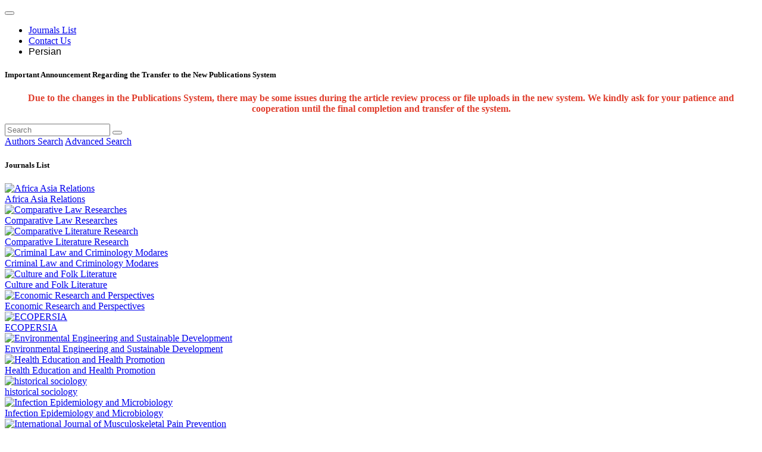

--- FILE ---
content_type: text/html; charset=UTF-8
request_url: https://journals.modares.ac.ir/index.php?sid=44&slc_lang=en
body_size: 4858
content:
<!DOCTYPE html>
<html lang="en" dir="ltr">
	<head>
		<meta charset="utf-8" />
		<meta name="viewport" content="width=device-width, maximum-scale=1, initial-scale=1, user-scalable=0" />
		<link rel="shortcut icon" type="image/ico" href="./favicon.ico" />
	<meta name="description" content="Tarbiat Modares University Journal Management System"/>
	<meta name="title" content="Tarbiat Modares University Journal Management System"/> 
	<title>Tarbiat Modares University Journal Management System</title>
	
		<link href="./inc/css/bootstrap/css/bootstrap.min.css" rel="stylesheet" type="text/css" />
		<link rel="stylesheet" type="text/css" href="inc/css/bootstrap/css/font-awesome.min.css" media="screen" />
	<link rel="stylesheet" href="./inc/css/theme.css" media="screen, print">
		<script type="text/javascript" src="./inc/js/app.js"></script>
	
</head>

<body class="">
    <nav class="navbar navbar-expand-lg navbar-dark p-0">
    	<div class="container-fluid">
            <a class="navbar-brand d-flex align-items-center dv_brand" href="./">
                <img src="./data/logo_en.png"  alt="Tarbiat Modares University Journal Management System" onerror="this.style.display='none'"/>
            </a>
            <button class="navbar-toggler text-dark" type="button" data-bs-toggle="collapse" data-bs-target="#navbarNav">
                <i class="fa-solid fa-bars"></i>
            </button>
            <div class="collapse navbar-collapse" id="navbarNav">
                <ul class="navbar-nav ms-auto">
                	                            <li class="nav-item">
                                <a class="nav-link" href="./?list=0">Journals List</a>
                            </li>
                                                        <li class="nav-item">
                                <a class="nav-link" href="./contact.us">Contact Us</a>
                            </li>
                                            	<li class="nav-item ms-3"><a class="mt-3 btn btn-outline-secondary border-0 btn-sm me-3" style="font-family:arial" onclick="location.assign('https://journals.modares.ac.ir/index.php?sid=44&amp;slc_lang=en&lang=fa')" ><i class="fa-solid fa-globe"></i> Persian</a></li>
                </ul>
                
            </div>
        </div>
    </nav>

<!-- BEGIN: BodyWrapper -->
<div class="container-fluid p-4">
	<div class="row flex-column flex-sm-row">
	             
		<div class="col-md-9 order-md-2">
		<div class="mb-4 shadow-sm p-3"><h5>Important Announcement Regarding the Transfer to the New Publications System</h5><div class="mt-3"><p style="text-align: center;"><strong><span style="font-family: 'times new roman', times, serif; color: #e03e2d;">Due to the changes in the Publications System, there may be some issues during the article review process or file uploads in the new system. We kindly ask for your patience and cooperation until the final completion and transfer of the system.</span></strong></p></div></div>    <section class="hero-section shadow-sm mt-3">
        <div class="container text-center">
            <div class="search-container">
			<form id="search_form" name="search_form"  action="" method="get">
				<input type="hidden" name="_action" value="article" />
				<div class="col-md-12">
                <div class="input-group">
                    <input type="text" class="form-control " name="keywords" placeholder="Search" required="required" minlength="3"/>
                    <button class="btn btn-primary" type="submit">
                        <i class="fa-solid fa-magnifying-glass mx-2"></i>
                    </button>
                </div>
                </div>
            </form>    
            </div>
            
            <div class="mt-4 col-md-10">
                <a href="./?aut" class="btn btn-outline-secondary py-2 px-md-3 border-0">Authors Search</a>
                <a href="./?adv" class="btn btn-outline-secondary py-2 px-md-3 border-0 ms-2">Advanced Search</a>
            </div>
        </div>
    </section>
    
			<div class="col-md-12">
		    <section class="py-2 ps-md-2 pe-md-4">
    	<div class="row mb-1">
            <div class="col-md-6">
        	<div class="d-flex align-items-center mb-4">
        		<div class="me-3"><h5>Journals List</h5></div>
        		<div class="flex-grow-1 border-top border-5 opacity-20"></div>
        	</div>
            </div>
        </div>
        <div class="row g-1">
        
                    <div class="col-6 col-md-3 px-2 mb-3">
                    <div class="journal-card card h-100">
                        <div class="card-img-top d-flex h-100 align-items-center justify-content-center bg-light p-2">
                            <div class="col-12 placeholder-glow" dir="ltr">
                              <span class="placeholder col-8"></span> <span class="placeholder col-4"></span>  <span class="placeholder col-6"></span> <span class="placeholder col-7"></span> <span class="placeholder col-4"></span>
        					</div>
                            <a href="https://aar.modares.ac.ir/" title="Africa Asia Relations"><img class="lazy ju_cover img-fluid border-0 shadow-sm" src="./images/loading/img_loading.gif" data-src="https://aar.modares.ac.ir/data/aar/coversheet/cover_en.jpg" alt="Africa Asia Relations" /></a>
                        </div>
                        <div class="card-body">
                            <div class="card-title text-center"><a class="jtitle" dir="rtl" href="https://aar.modares.ac.ir/">Africa Asia Relations</a></div>
                        </div>
                    </div>
                </div>    
					                <div class="col-6 col-md-3 px-2 mb-3">
                    <div class="journal-card card h-100">
                        <div class="card-img-top d-flex h-100 align-items-center justify-content-center bg-light p-2">
                            <div class="col-12 placeholder-glow" dir="ltr">
                              <span class="placeholder col-8"></span> <span class="placeholder col-4"></span>  <span class="placeholder col-6"></span> <span class="placeholder col-7"></span> <span class="placeholder col-4"></span>
        					</div>
                            <a href="https://clr.modares.ac.ir/" title="Comparative Law Researches"><img class="lazy ju_cover img-fluid border-0 shadow-sm" src="./images/loading/img_loading.gif" data-src="https://clr.modares.ac.ir/data/clr/coversheet/cover_en.jpg" alt="Comparative Law Researches" /></a>
                        </div>
                        <div class="card-body">
                            <div class="card-title text-center"><a class="jtitle" dir="rtl" href="https://clr.modares.ac.ir/">Comparative Law Researches</a></div>
                        </div>
                    </div>
                </div>    
					                <div class="col-6 col-md-3 px-2 mb-3">
                    <div class="journal-card card h-100">
                        <div class="card-img-top d-flex h-100 align-items-center justify-content-center bg-light p-2">
                            <div class="col-12 placeholder-glow" dir="ltr">
                              <span class="placeholder col-8"></span> <span class="placeholder col-4"></span>  <span class="placeholder col-6"></span> <span class="placeholder col-7"></span> <span class="placeholder col-4"></span>
        					</div>
                            <a href="https://clrj.modares.ac.ir/" title="Comparative Literature Research"><img class="lazy ju_cover img-fluid border-0 shadow-sm" src="./images/loading/img_loading.gif" data-src="https://clrj.modares.ac.ir/data/clrj/coversheet/cover_en.jpg" alt="Comparative Literature Research" /></a>
                        </div>
                        <div class="card-body">
                            <div class="card-title text-center"><a class="jtitle" dir="rtl" href="https://clrj.modares.ac.ir/">Comparative Literature Research</a></div>
                        </div>
                    </div>
                </div>    
					                <div class="col-6 col-md-3 px-2 mb-3">
                    <div class="journal-card card h-100">
                        <div class="card-img-top d-flex h-100 align-items-center justify-content-center bg-light p-2">
                            <div class="col-12 placeholder-glow" dir="ltr">
                              <span class="placeholder col-8"></span> <span class="placeholder col-4"></span>  <span class="placeholder col-6"></span> <span class="placeholder col-7"></span> <span class="placeholder col-4"></span>
        					</div>
                            <a href="https://clcm.modares.ac.ir/" title="Criminal Law and Criminology Modares"><img class="lazy ju_cover img-fluid border-0 shadow-sm" src="./images/loading/img_loading.gif" data-src="https://clcm.modares.ac.ir/data/clcm/coversheet/cover_en.jpg" alt="Criminal Law and Criminology Modares" /></a>
                        </div>
                        <div class="card-body">
                            <div class="card-title text-center"><a class="jtitle" dir="rtl" href="https://clcm.modares.ac.ir/">Criminal Law and Criminology Modares</a></div>
                        </div>
                    </div>
                </div>    
					                <div class="col-6 col-md-3 px-2 mb-3">
                    <div class="journal-card card h-100">
                        <div class="card-img-top d-flex h-100 align-items-center justify-content-center bg-light p-2">
                            <div class="col-12 placeholder-glow" dir="ltr">
                              <span class="placeholder col-8"></span> <span class="placeholder col-4"></span>  <span class="placeholder col-6"></span> <span class="placeholder col-7"></span> <span class="placeholder col-4"></span>
        					</div>
                            <a href="https://cfl.modares.ac.ir/" title="Culture and Folk Literature"><img class="lazy ju_cover img-fluid border-0 shadow-sm" src="./images/loading/img_loading.gif" data-src="https://cfl.modares.ac.ir/data/cfl/coversheet/cover_en.jpg" alt="Culture and Folk Literature" /></a>
                        </div>
                        <div class="card-body">
                            <div class="card-title text-center"><a class="jtitle" dir="rtl" href="https://cfl.modares.ac.ir/">Culture and Folk Literature</a></div>
                        </div>
                    </div>
                </div>    
					                <div class="col-6 col-md-3 px-2 mb-3">
                    <div class="journal-card card h-100">
                        <div class="card-img-top d-flex h-100 align-items-center justify-content-center bg-light p-2">
                            <div class="col-12 placeholder-glow" dir="ltr">
                              <span class="placeholder col-8"></span> <span class="placeholder col-4"></span>  <span class="placeholder col-6"></span> <span class="placeholder col-7"></span> <span class="placeholder col-4"></span>
        					</div>
                            <a href="https://ecor.modares.ac.ir/" title="Economic Research and Perspectives"><img class="lazy ju_cover img-fluid border-0 shadow-sm" src="./images/loading/img_loading.gif" data-src="https://ecor.modares.ac.ir/data/ecor/coversheet/cover_en.jpg" alt="Economic Research and Perspectives" /></a>
                        </div>
                        <div class="card-body">
                            <div class="card-title text-center"><a class="jtitle" dir="rtl" href="https://ecor.modares.ac.ir/">Economic Research and Perspectives</a></div>
                        </div>
                    </div>
                </div>    
					                <div class="col-6 col-md-3 px-2 mb-3">
                    <div class="journal-card card h-100">
                        <div class="card-img-top d-flex h-100 align-items-center justify-content-center bg-light p-2">
                            <div class="col-12 placeholder-glow" dir="ltr">
                              <span class="placeholder col-8"></span> <span class="placeholder col-4"></span>  <span class="placeholder col-6"></span> <span class="placeholder col-7"></span> <span class="placeholder col-4"></span>
        					</div>
                            <a href="https://ecopersia.modares.ac.ir/" title="ECOPERSIA"><img class="lazy ju_cover img-fluid border-0 shadow-sm" src="./images/loading/img_loading.gif" data-src="https://ecopersia.modares.ac.ir/data/ecopersia/coversheet/cover_en.jpg" alt="ECOPERSIA" /></a>
                        </div>
                        <div class="card-body">
                            <div class="card-title text-center"><a class="jtitle" dir="ltr" href="https://ecopersia.modares.ac.ir/">ECOPERSIA</a></div>
                        </div>
                    </div>
                </div>    
					                <div class="col-6 col-md-3 px-2 mb-3">
                    <div class="journal-card card h-100">
                        <div class="card-img-top d-flex h-100 align-items-center justify-content-center bg-light p-2">
                            <div class="col-12 placeholder-glow" dir="ltr">
                              <span class="placeholder col-8"></span> <span class="placeholder col-4"></span>  <span class="placeholder col-6"></span> <span class="placeholder col-7"></span> <span class="placeholder col-4"></span>
        					</div>
                            <a href="https://eesd.modares.ac.ir/" title="Environmental Engineering and Sustainable Development"><img class="lazy ju_cover img-fluid border-0 shadow-sm" src="./images/loading/img_loading.gif" data-src="https://eesd.modares.ac.ir/data/eesd/coversheet/cover_en.jpg" alt="Environmental Engineering and Sustainable Development" /></a>
                        </div>
                        <div class="card-body">
                            <div class="card-title text-center"><a class="jtitle" dir="rtl" href="https://eesd.modares.ac.ir/">Environmental Engineering and Sustainable Development</a></div>
                        </div>
                    </div>
                </div>    
					                <div class="col-6 col-md-3 px-2 mb-3">
                    <div class="journal-card card h-100">
                        <div class="card-img-top d-flex h-100 align-items-center justify-content-center bg-light p-2">
                            <div class="col-12 placeholder-glow" dir="ltr">
                              <span class="placeholder col-8"></span> <span class="placeholder col-4"></span>  <span class="placeholder col-6"></span> <span class="placeholder col-7"></span> <span class="placeholder col-4"></span>
        					</div>
                            <a href="https://hehp.modares.ac.ir/" title="Health Education and Health Promotion"><img class="lazy ju_cover img-fluid border-0 shadow-sm" src="./images/loading/img_loading.gif" data-src="https://hehp.modares.ac.ir/data/hehp/coversheet/cover_en.jpg" alt="Health Education and Health Promotion" /></a>
                        </div>
                        <div class="card-body">
                            <div class="card-title text-center"><a class="jtitle" dir="ltr" href="https://hehp.modares.ac.ir/">Health Education and Health Promotion</a></div>
                        </div>
                    </div>
                </div>    
					                <div class="col-6 col-md-3 px-2 mb-3">
                    <div class="journal-card card h-100">
                        <div class="card-img-top d-flex h-100 align-items-center justify-content-center bg-light p-2">
                            <div class="col-12 placeholder-glow" dir="ltr">
                              <span class="placeholder col-8"></span> <span class="placeholder col-4"></span>  <span class="placeholder col-6"></span> <span class="placeholder col-7"></span> <span class="placeholder col-4"></span>
        					</div>
                            <a href="https://jhs.modares.ac.ir/" title="historical sociology"><img class="lazy ju_cover img-fluid border-0 shadow-sm" src="./images/loading/img_loading.gif" data-src="https://jhs.modares.ac.ir/data/jhs/coversheet/cover_en.jpg" alt="historical sociology" /></a>
                        </div>
                        <div class="card-body">
                            <div class="card-title text-center"><a class="jtitle" dir="rtl" href="https://jhs.modares.ac.ir/">historical sociology</a></div>
                        </div>
                    </div>
                </div>    
					                <div class="col-6 col-md-3 px-2 mb-3">
                    <div class="journal-card card h-100">
                        <div class="card-img-top d-flex h-100 align-items-center justify-content-center bg-light p-2">
                            <div class="col-12 placeholder-glow" dir="ltr">
                              <span class="placeholder col-8"></span> <span class="placeholder col-4"></span>  <span class="placeholder col-6"></span> <span class="placeholder col-7"></span> <span class="placeholder col-4"></span>
        					</div>
                            <a href="https://iem.modares.ac.ir/" title="Infection Epidemiology and Microbiology"><img class="lazy ju_cover img-fluid border-0 shadow-sm" src="./images/loading/img_loading.gif" data-src="https://iem.modares.ac.ir/data/iem/coversheet/cover_en.jpg" alt="Infection Epidemiology and Microbiology" /></a>
                        </div>
                        <div class="card-body">
                            <div class="card-title text-center"><a class="jtitle" dir="ltr" href="https://iem.modares.ac.ir/">Infection Epidemiology and Microbiology</a></div>
                        </div>
                    </div>
                </div>    
					                <div class="col-6 col-md-3 px-2 mb-3">
                    <div class="journal-card card h-100">
                        <div class="card-img-top d-flex h-100 align-items-center justify-content-center bg-light p-2">
                            <div class="col-12 placeholder-glow" dir="ltr">
                              <span class="placeholder col-8"></span> <span class="placeholder col-4"></span>  <span class="placeholder col-6"></span> <span class="placeholder col-7"></span> <span class="placeholder col-4"></span>
        					</div>
                            <a href="https://ijmpp.modares.ac.ir/" title="International Journal of Musculoskeletal Pain Prevention"><img class="lazy ju_cover img-fluid border-0 shadow-sm" src="./images/loading/img_loading.gif" data-src="https://ijmpp.modares.ac.ir/data/ijmpp/coversheet/cover_en.jpg" alt="International Journal of Musculoskeletal Pain Prevention" /></a>
                        </div>
                        <div class="card-body">
                            <div class="card-title text-center"><a class="jtitle" dir="ltr" href="https://ijmpp.modares.ac.ir/">International Journal of Musculoskeletal Pain Prevention</a></div>
                        </div>
                    </div>
                </div>    
					                <div class="col-6 col-md-3 px-2 mb-3">
                    <div class="journal-card card h-100">
                        <div class="card-img-top d-flex h-100 align-items-center justify-content-center bg-light p-2">
                            <div class="col-12 placeholder-glow" dir="ltr">
                              <span class="placeholder col-8"></span> <span class="placeholder col-4"></span>  <span class="placeholder col-6"></span> <span class="placeholder col-7"></span> <span class="placeholder col-4"></span>
        					</div>
                            <a href="https://jsmas.modares.ac.ir/" title="Iran Political Research"><img class="lazy ju_cover img-fluid border-0 shadow-sm" src="./images/loading/img_loading.gif" data-src="https://jsmas.modares.ac.ir/data/jsmas/coversheet/cover_en.jpg" alt="Iran Political Research" /></a>
                        </div>
                        <div class="card-body">
                            <div class="card-title text-center"><a class="jtitle" dir="rtl" href="https://jsmas.modares.ac.ir/">Iran Political Research</a></div>
                        </div>
                    </div>
                </div>    
					                <div class="col-6 col-md-3 px-2 mb-3">
                    <div class="journal-card card h-100">
                        <div class="card-img-top d-flex h-100 align-items-center justify-content-center bg-light p-2">
                            <div class="col-12 placeholder-glow" dir="ltr">
                              <span class="placeholder col-8"></span> <span class="placeholder col-4"></span>  <span class="placeholder col-6"></span> <span class="placeholder col-7"></span> <span class="placeholder col-4"></span>
        					</div>
                            <a href="https://jaert.modares.ac.ir/" title="Journal of Advanced Environmental Research and Technology"><img class="lazy ju_cover img-fluid border-0 shadow-sm" src="./images/loading/img_loading.gif" data-src="https://jaert.modares.ac.ir/data/jaert/coversheet/cover_en.jpg" alt="Journal of Advanced Environmental Research and Technology" /></a>
                        </div>
                        <div class="card-body">
                            <div class="card-title text-center"><a class="jtitle" dir="ltr" href="https://jaert.modares.ac.ir/">Journal of Advanced Environmental Research and Technology</a></div>
                        </div>
                    </div>
                </div>    
					                <div class="col-6 col-md-3 px-2 mb-3">
                    <div class="journal-card card h-100">
                        <div class="card-img-top d-flex h-100 align-items-center justify-content-center bg-light p-2">
                            <div class="col-12 placeholder-glow" dir="ltr">
                              <span class="placeholder col-8"></span> <span class="placeholder col-4"></span>  <span class="placeholder col-6"></span> <span class="placeholder col-7"></span> <span class="placeholder col-4"></span>
        					</div>
                            <a href="https://jast.modares.ac.ir/" title="Journal of Agricultural Science and Technology"><img class="lazy ju_cover img-fluid border-0 shadow-sm" src="./images/loading/img_loading.gif" data-src="https://jast.modares.ac.ir/data/jast/coversheet/cover_en.jpg" alt="Journal of Agricultural Science and Technology" /></a>
                        </div>
                        <div class="card-body">
                            <div class="card-title text-center"><a class="jtitle" dir="ltr" href="https://jast.modares.ac.ir/">Journal of Agricultural Science and Technology</a></div>
                        </div>
                    </div>
                </div>    
					                <div class="col-6 col-md-3 px-2 mb-3">
                    <div class="journal-card card h-100">
                        <div class="card-img-top d-flex h-100 align-items-center justify-content-center bg-light p-2">
                            <div class="col-12 placeholder-glow" dir="ltr">
                              <span class="placeholder col-8"></span> <span class="placeholder col-4"></span>  <span class="placeholder col-6"></span> <span class="placeholder col-7"></span> <span class="placeholder col-4"></span>
        					</div>
                            <a href="https://arcpe.modares.ac.ir/" title="Journal of Applied Research of Chemical -Polymer Engineering"><img class="lazy ju_cover img-fluid border-0 shadow-sm" src="./images/loading/img_loading.gif" data-src="https://arcpe.modares.ac.ir/data/arcpe/coversheet/cover_en.jpg" alt="Journal of Applied Research of Chemical -Polymer Engineering" /></a>
                        </div>
                        <div class="card-body">
                            <div class="card-title text-center"><a class="jtitle" dir="rtl" href="https://arcpe.modares.ac.ir/">Journal of Applied Research of Chemical -Polymer Engineering</a></div>
                        </div>
                    </div>
                </div>    
					                <div class="col-6 col-md-3 px-2 mb-3">
                    <div class="journal-card card h-100">
                        <div class="card-img-top d-flex h-100 align-items-center justify-content-center bg-light p-2">
                            <div class="col-12 placeholder-glow" dir="ltr">
                              <span class="placeholder col-8"></span> <span class="placeholder col-4"></span>  <span class="placeholder col-6"></span> <span class="placeholder col-7"></span> <span class="placeholder col-4"></span>
        					</div>
                            <a href="https://jcp.modares.ac.ir/" title="Journal of Crop Protection"><img class="lazy ju_cover img-fluid border-0 shadow-sm" src="./images/loading/img_loading.gif" data-src="https://jcp.modares.ac.ir/data/jcp/coversheet/cover_en.jpg" alt="Journal of Crop Protection" /></a>
                        </div>
                        <div class="card-body">
                            <div class="card-title text-center"><a class="jtitle" dir="ltr" href="https://jcp.modares.ac.ir/">Journal of Crop Protection</a></div>
                        </div>
                    </div>
                </div>    
					                <div class="col-6 col-md-3 px-2 mb-3">
                    <div class="journal-card card h-100">
                        <div class="card-img-top d-flex h-100 align-items-center justify-content-center bg-light p-2">
                            <div class="col-12 placeholder-glow" dir="ltr">
                              <span class="placeholder col-8"></span> <span class="placeholder col-4"></span>  <span class="placeholder col-6"></span> <span class="placeholder col-7"></span> <span class="placeholder col-4"></span>
        					</div>
                            <a href="https://jfst.modares.ac.ir/" title="Journal of Fisheries Science and Technology"><img class="lazy ju_cover img-fluid border-0 shadow-sm" src="./images/loading/img_loading.gif" data-src="https://jfst.modares.ac.ir/data/jfst/coversheet/cover_en.jpg" alt="Journal of Fisheries Science and Technology" /></a>
                        </div>
                        <div class="card-body">
                            <div class="card-title text-center"><a class="jtitle" dir="rtl" href="https://jfst.modares.ac.ir/">Journal of Fisheries Science and Technology</a></div>
                        </div>
                    </div>
                </div>    
					                <div class="col-6 col-md-3 px-2 mb-3">
                    <div class="journal-card card h-100">
                        <div class="card-img-top d-flex h-100 align-items-center justify-content-center bg-light p-2">
                            <div class="col-12 placeholder-glow" dir="ltr">
                              <span class="placeholder col-8"></span> <span class="placeholder col-4"></span>  <span class="placeholder col-6"></span> <span class="placeholder col-7"></span> <span class="placeholder col-4"></span>
        					</div>
                            <a href="https://fsct.modares.ac.ir/" title="Journal of food science and technology(Iran)"><img class="lazy ju_cover img-fluid border-0 shadow-sm" src="./images/loading/img_loading.gif" data-src="https://fsct.modares.ac.ir/data/fsct/coversheet/cover_en.jpg" alt="Journal of food science and technology(Iran)" /></a>
                        </div>
                        <div class="card-body">
                            <div class="card-title text-center"><a class="jtitle" dir="rtl" href="https://fsct.modares.ac.ir/">Journal of food science and technology(Iran)</a></div>
                        </div>
                    </div>
                </div>    
					                <div class="col-6 col-md-3 px-2 mb-3">
                    <div class="journal-card card h-100">
                        <div class="card-img-top d-flex h-100 align-items-center justify-content-center bg-light p-2">
                            <div class="col-12 placeholder-glow" dir="ltr">
                              <span class="placeholder col-8"></span> <span class="placeholder col-4"></span>  <span class="placeholder col-6"></span> <span class="placeholder col-7"></span> <span class="placeholder col-4"></span>
        					</div>
                            <a href="https://jibs.modares.ac.ir/" title="Journal of Insect Biodiversity and Systematics"><img class="lazy ju_cover img-fluid border-0 shadow-sm" src="./images/loading/img_loading.gif" data-src="https://jibs.modares.ac.ir/data/jibs/coversheet/241754804691.jpg" alt="Journal of Insect Biodiversity and Systematics" /></a>
                        </div>
                        <div class="card-body">
                            <div class="card-title text-center"><a class="jtitle" dir="ltr" href="https://jibs.modares.ac.ir/">Journal of Insect Biodiversity and Systematics</a></div>
                        </div>
                    </div>
                </div>    
					                <div class="col-6 col-md-3 px-2 mb-3">
                    <div class="journal-card card h-100">
                        <div class="card-img-top d-flex h-100 align-items-center justify-content-center bg-light p-2">
                            <div class="col-12 placeholder-glow" dir="ltr">
                              <span class="placeholder col-8"></span> <span class="placeholder col-4"></span>  <span class="placeholder col-6"></span> <span class="placeholder col-7"></span> <span class="placeholder col-4"></span>
        					</div>
                            <a href="https://bbtp.modares.ac.ir/" title="Journal of Sciences and Engineering of Bio-Based Products"><img class="lazy ju_cover img-fluid border-0 shadow-sm" src="./images/loading/img_loading.gif" data-src="https://bbtp.modares.ac.ir/data/bbtp/coversheet/cover_en.jpg" alt="Journal of Sciences and Engineering of Bio-Based Products" /></a>
                        </div>
                        <div class="card-body">
                            <div class="card-title text-center"><a class="jtitle" dir="rtl" href="https://bbtp.modares.ac.ir/">Journal of Sciences and Engineering of Bio-Based Products</a></div>
                        </div>
                    </div>
                </div>    
					                <div class="col-6 col-md-3 px-2 mb-3">
                    <div class="journal-card card h-100">
                        <div class="card-img-top d-flex h-100 align-items-center justify-content-center bg-light p-2">
                            <div class="col-12 placeholder-glow" dir="ltr">
                              <span class="placeholder col-8"></span> <span class="placeholder col-4"></span>  <span class="placeholder col-6"></span> <span class="placeholder col-7"></span> <span class="placeholder col-4"></span>
        					</div>
                            <a href="https://jlsm.modares.ac.ir/" title="Journal of Sociological and Managerial Analysis in sports"><img class="lazy ju_cover img-fluid border-0 shadow-sm" src="./images/loading/img_loading.gif" data-src="https://jlsm.modares.ac.ir/data/jlsm/coversheet/cover_en.jpg" alt="Journal of Sociological and Managerial Analysis in sports" /></a>
                        </div>
                        <div class="card-body">
                            <div class="card-title text-center"><a class="jtitle" dir="ltr" href="https://jlsm.modares.ac.ir/">Journal of Sociological and Managerial Analysis in sports</a></div>
                        </div>
                    </div>
                </div>    
					                <div class="col-6 col-md-3 px-2 mb-3">
                    <div class="journal-card card h-100">
                        <div class="card-img-top d-flex h-100 align-items-center justify-content-center bg-light p-2">
                            <div class="col-12 placeholder-glow" dir="ltr">
                              <span class="placeholder col-8"></span> <span class="placeholder col-4"></span>  <span class="placeholder col-6"></span> <span class="placeholder col-7"></span> <span class="placeholder col-4"></span>
        					</div>
                            <a href="https://lrr.modares.ac.ir/" title="Language Related Research"><img class="lazy ju_cover img-fluid border-0 shadow-sm" src="./images/loading/img_loading.gif" data-src="https://lrr.modares.ac.ir/data/lrr/coversheet/cover_en.jpg" alt="Language Related Research" /></a>
                        </div>
                        <div class="card-body">
                            <div class="card-title text-center"><a class="jtitle" dir="rtl" href="https://lrr.modares.ac.ir/">Language Related Research</a></div>
                        </div>
                    </div>
                </div>    
					                <div class="col-6 col-md-3 px-2 mb-3">
                    <div class="journal-card card h-100">
                        <div class="card-img-top d-flex h-100 align-items-center justify-content-center bg-light p-2">
                            <div class="col-12 placeholder-glow" dir="ltr">
                              <span class="placeholder col-8"></span> <span class="placeholder col-4"></span>  <span class="placeholder col-6"></span> <span class="placeholder col-7"></span> <span class="placeholder col-4"></span>
        					</div>
                            <a href="https://lcq.modares.ac.ir/" title="Literary Criticism"><img class="lazy ju_cover img-fluid border-0 shadow-sm" src="./images/loading/img_loading.gif" data-src="https://lcq.modares.ac.ir/data/lcq/coversheet/cover_en.jpg" alt="Literary Criticism" /></a>
                        </div>
                        <div class="card-body">
                            <div class="card-title text-center"><a class="jtitle" dir="rtl" href="https://lcq.modares.ac.ir/">Literary Criticism</a></div>
                        </div>
                    </div>
                </div>    
					                <div class="col-6 col-md-3 px-2 mb-3">
                    <div class="journal-card card h-100">
                        <div class="card-img-top d-flex h-100 align-items-center justify-content-center bg-light p-2">
                            <div class="col-12 placeholder-glow" dir="ltr">
                              <span class="placeholder col-8"></span> <span class="placeholder col-4"></span>  <span class="placeholder col-6"></span> <span class="placeholder col-7"></span> <span class="placeholder col-4"></span>
        					</div>
                            <a href="https://lhad.modares.ac.ir/" title="Literary history and development"><img class="lazy ju_cover img-fluid border-0 shadow-sm" src="./images/loading/img_loading.gif" data-src="https://lhad.modares.ac.ir/data/lhad/coversheet/cover_en.jpg" alt="Literary history and development" /></a>
                        </div>
                        <div class="card-body">
                            <div class="card-title text-center"><a class="jtitle" dir="rtl" href="https://lhad.modares.ac.ir/">Literary history and development</a></div>
                        </div>
                    </div>
                </div>    
					                <div class="col-6 col-md-3 px-2 mb-3">
                    <div class="journal-card card h-100">
                        <div class="card-img-top d-flex h-100 align-items-center justify-content-center bg-light p-2">
                            <div class="col-12 placeholder-glow" dir="ltr">
                              <span class="placeholder col-8"></span> <span class="placeholder col-4"></span>  <span class="placeholder col-6"></span> <span class="placeholder col-7"></span> <span class="placeholder col-4"></span>
        					</div>
                            <a href="https://lire.modares.ac.ir/" title="Literary Research"><img class="lazy ju_cover img-fluid border-0 shadow-sm" src="./images/loading/img_loading.gif" data-src="https://lire.modares.ac.ir/data/lire/coversheet/cover_en.jpg" alt="Literary Research" /></a>
                        </div>
                        <div class="card-body">
                            <div class="card-title text-center"><a class="jtitle" dir="rtl" href="https://lire.modares.ac.ir/">Literary Research</a></div>
                        </div>
                    </div>
                </div>    
					                <div class="col-6 col-md-3 px-2 mb-3">
                    <div class="journal-card card h-100">
                        <div class="card-img-top d-flex h-100 align-items-center justify-content-center bg-light p-2">
                            <div class="col-12 placeholder-glow" dir="ltr">
                              <span class="placeholder col-8"></span> <span class="placeholder col-4"></span>  <span class="placeholder col-6"></span> <span class="placeholder col-7"></span> <span class="placeholder col-4"></span>
        					</div>
                            <a href="https://mri.modares.ac.ir/" title="Management Research in Iran"><img class="lazy ju_cover img-fluid border-0 shadow-sm" src="./images/loading/img_loading.gif" data-src="https://mri.modares.ac.ir/data/mri/coversheet/cover_en.jpg" alt="Management Research in Iran" /></a>
                        </div>
                        <div class="card-body">
                            <div class="card-title text-center"><a class="jtitle" dir="rtl" href="https://mri.modares.ac.ir/">Management Research in Iran</a></div>
                        </div>
                    </div>
                </div>    
					                <div class="col-6 col-md-3 px-2 mb-3">
                    <div class="journal-card card h-100">
                        <div class="card-img-top d-flex h-100 align-items-center justify-content-center bg-light p-2">
                            <div class="col-12 placeholder-glow" dir="ltr">
                              <span class="placeholder col-8"></span> <span class="placeholder col-4"></span>  <span class="placeholder col-6"></span> <span class="placeholder col-7"></span> <span class="placeholder col-4"></span>
        					</div>
                            <a href="https://mcej.modares.ac.ir/" title="Modares Civil Engineering journal"><img class="lazy ju_cover img-fluid border-0 shadow-sm" src="./images/loading/img_loading.gif" data-src="https://mcej.modares.ac.ir/data/mcej/coversheet/cover_en.jpg" alt="Modares Civil Engineering journal" /></a>
                        </div>
                        <div class="card-body">
                            <div class="card-title text-center"><a class="jtitle" dir="rtl" href="https://mcej.modares.ac.ir/">Modares Civil Engineering journal</a></div>
                        </div>
                    </div>
                </div>    
					                <div class="col-6 col-md-3 px-2 mb-3">
                    <div class="journal-card card h-100">
                        <div class="card-img-top d-flex h-100 align-items-center justify-content-center bg-light p-2">
                            <div class="col-12 placeholder-glow" dir="ltr">
                              <span class="placeholder col-8"></span> <span class="placeholder col-4"></span>  <span class="placeholder col-6"></span> <span class="placeholder col-7"></span> <span class="placeholder col-4"></span>
        					</div>
                            <a href="https://biot.modares.ac.ir/" title="Modares Journal of Biotechnology"><img class="lazy ju_cover img-fluid border-0 shadow-sm" src="./images/loading/img_loading.gif" data-src="https://biot.modares.ac.ir/data/biot/coversheet/cover_en.jpg" alt="Modares Journal of Biotechnology" /></a>
                        </div>
                        <div class="card-body">
                            <div class="card-title text-center"><a class="jtitle" dir="rtl" href="https://biot.modares.ac.ir/">Modares Journal of Biotechnology</a></div>
                        </div>
                    </div>
                </div>    
					                <div class="col-6 col-md-3 px-2 mb-3">
                    <div class="journal-card card h-100">
                        <div class="card-img-top d-flex h-100 align-items-center justify-content-center bg-light p-2">
                            <div class="col-12 placeholder-glow" dir="ltr">
                              <span class="placeholder col-8"></span> <span class="placeholder col-4"></span>  <span class="placeholder col-6"></span> <span class="placeholder col-7"></span> <span class="placeholder col-4"></span>
        					</div>
                            <a href="https://mme.modares.ac.ir/" title="Modares Mechanical Engineering"><img class="lazy ju_cover img-fluid border-0 shadow-sm" src="./images/loading/img_loading.gif" data-src="https://mme.modares.ac.ir/data/mme/coversheet/cover_en.jpg" alt="Modares Mechanical Engineering" /></a>
                        </div>
                        <div class="card-body">
                            <div class="card-title text-center"><a class="jtitle" dir="rtl" href="https://mme.modares.ac.ir/">Modares Mechanical Engineering</a></div>
                        </div>
                    </div>
                </div>    
					                <div class="col-6 col-md-3 px-2 mb-3">
                    <div class="journal-card card h-100">
                        <div class="card-img-top d-flex h-100 align-items-center justify-content-center bg-light p-2">
                            <div class="col-12 placeholder-glow" dir="ltr">
                              <span class="placeholder col-8"></span> <span class="placeholder col-4"></span>  <span class="placeholder col-6"></span> <span class="placeholder col-7"></span> <span class="placeholder col-4"></span>
        					</div>
                            <a href="https://mbd.modares.ac.ir/" title="Molecular and Biochemical Diagnosis Journal"><img class="lazy ju_cover img-fluid border-0 shadow-sm" src="./images/loading/img_loading.gif" data-src="https://mbd.modares.ac.ir/data/mbd/coversheet/cover_en.jpg" alt="Molecular and Biochemical Diagnosis Journal" /></a>
                        </div>
                        <div class="card-body">
                            <div class="card-title text-center"><a class="jtitle" dir="ltr" href="https://mbd.modares.ac.ir/">Molecular and Biochemical Diagnosis Journal</a></div>
                        </div>
                    </div>
                </div>    
					                <div class="col-6 col-md-3 px-2 mb-3">
                    <div class="journal-card card h-100">
                        <div class="card-img-top d-flex h-100 align-items-center justify-content-center bg-light p-2">
                            <div class="col-12 placeholder-glow" dir="ltr">
                              <span class="placeholder col-8"></span> <span class="placeholder col-4"></span>  <span class="placeholder col-6"></span> <span class="placeholder col-7"></span> <span class="placeholder col-4"></span>
        					</div>
                            <a href="https://bsnt.modares.ac.ir/" title="Naqshejahan- Basic studies and New Technologies of Architecture and Planning"><img class="lazy ju_cover img-fluid border-0 shadow-sm" src="./images/loading/img_loading.gif" data-src="https://bsnt.modares.ac.ir/data/bsnt/coversheet/cover_en.jpg" alt="Naqshejahan- Basic studies and New Technologies of Architecture and Planning" /></a>
                        </div>
                        <div class="card-body">
                            <div class="card-title text-center"><a class="jtitle" dir="rtl" href="https://bsnt.modares.ac.ir/">Naqshejahan- Basic studies and New Technologies of Architecture and Planning</a></div>
                        </div>
                    </div>
                </div>    
					                <div class="col-6 col-md-3 px-2 mb-3">
                    <div class="journal-card card h-100">
                        <div class="card-img-top d-flex h-100 align-items-center justify-content-center bg-light p-2">
                            <div class="col-12 placeholder-glow" dir="ltr">
                              <span class="placeholder col-8"></span> <span class="placeholder col-4"></span>  <span class="placeholder col-6"></span> <span class="placeholder col-7"></span> <span class="placeholder col-4"></span>
        					</div>
                            <a href="https://ormr.modares.ac.ir/" title="Organizational Resources Management Researches"><img class="lazy ju_cover img-fluid border-0 shadow-sm" src="./images/loading/img_loading.gif" data-src="https://ormr.modares.ac.ir/data/ormr/coversheet/cover_en.jpg" alt="Organizational Resources Management Researches" /></a>
                        </div>
                        <div class="card-body">
                            <div class="card-title text-center"><a class="jtitle" dir="rtl" href="https://ormr.modares.ac.ir/">Organizational Resources Management Researches</a></div>
                        </div>
                    </div>
                </div>    
					                <div class="col-6 col-md-3 px-2 mb-3">
                    <div class="journal-card card h-100">
                        <div class="card-img-top d-flex h-100 align-items-center justify-content-center bg-light p-2">
                            <div class="col-12 placeholder-glow" dir="ltr">
                              <span class="placeholder col-8"></span> <span class="placeholder col-4"></span>  <span class="placeholder col-6"></span> <span class="placeholder col-7"></span> <span class="placeholder col-4"></span>
        					</div>
                            <a href="https://mjms.modares.ac.ir/" title="Pathobiology Reserach"><img class="lazy ju_cover img-fluid border-0 shadow-sm" src="./images/loading/img_loading.gif" data-src="https://mjms.modares.ac.ir/data/mjms/coversheet/cover_en.jpg" alt="Pathobiology Reserach" /></a>
                        </div>
                        <div class="card-body">
                            <div class="card-title text-center"><a class="jtitle" dir="ltr" href="https://mjms.modares.ac.ir/">Pathobiology Reserach</a></div>
                        </div>
                    </div>
                </div>    
					                <div class="col-6 col-md-3 px-2 mb-3">
                    <div class="journal-card card h-100">
                        <div class="card-img-top d-flex h-100 align-items-center justify-content-center bg-light p-2">
                            <div class="col-12 placeholder-glow" dir="ltr">
                              <span class="placeholder col-8"></span> <span class="placeholder col-4"></span>  <span class="placeholder col-6"></span> <span class="placeholder col-7"></span> <span class="placeholder col-4"></span>
        					</div>
                            <a href="https://jcsfa.modares.ac.ir/" title="Persian and Arabic Adaptive Researches"><img class="lazy ju_cover img-fluid border-0 shadow-sm" src="./images/loading/img_loading.gif" data-src="https://jcsfa.modares.ac.ir/data/jcsfa/coversheet/cover_en.jpg" alt="Persian and Arabic Adaptive Researches" /></a>
                        </div>
                        <div class="card-body">
                            <div class="card-title text-center"><a class="jtitle" dir="rtl" href="https://jcsfa.modares.ac.ir/">Persian and Arabic Adaptive Researches</a></div>
                        </div>
                    </div>
                </div>    
					                <div class="col-6 col-md-3 px-2 mb-3">
                    <div class="journal-card card h-100">
                        <div class="card-img-top d-flex h-100 align-items-center justify-content-center bg-light p-2">
                            <div class="col-12 placeholder-glow" dir="ltr">
                              <span class="placeholder col-8"></span> <span class="placeholder col-4"></span>  <span class="placeholder col-6"></span> <span class="placeholder col-7"></span> <span class="placeholder col-4"></span>
        					</div>
                            <a href="https://jpt.modares.ac.ir/" title="Philosophical Thought"><img class="lazy ju_cover img-fluid border-0 shadow-sm" src="./images/loading/img_loading.gif" data-src="https://jpt.modares.ac.ir/data/jpt/coversheet/cover_en.jpg" alt="Philosophical Thought" /></a>
                        </div>
                        <div class="card-body">
                            <div class="card-title text-center"><a class="jtitle" dir="rtl" href="https://jpt.modares.ac.ir/">Philosophical Thought</a></div>
                        </div>
                    </div>
                </div>    
					                <div class="col-6 col-md-3 px-2 mb-3">
                    <div class="journal-card card h-100">
                        <div class="card-img-top d-flex h-100 align-items-center justify-content-center bg-light p-2">
                            <div class="col-12 placeholder-glow" dir="ltr">
                              <span class="placeholder col-8"></span> <span class="placeholder col-4"></span>  <span class="placeholder col-6"></span> <span class="placeholder col-7"></span> <span class="placeholder col-4"></span>
        					</div>
                            <a href="https://psp.modares.ac.ir/" title="Political Organizing of Space"><img class="lazy ju_cover img-fluid border-0 shadow-sm" src="./images/loading/img_loading.gif" data-src="https://psp.modares.ac.ir/data/psp/coversheet/cover_en.jpg" alt="Political Organizing of Space" /></a>
                        </div>
                        <div class="card-body">
                            <div class="card-title text-center"><a class="jtitle" dir="rtl" href="https://psp.modares.ac.ir/">Political Organizing of Space</a></div>
                        </div>
                    </div>
                </div>    
					                <div class="col-6 col-md-3 px-2 mb-3">
                    <div class="journal-card card h-100">
                        <div class="card-img-top d-flex h-100 align-items-center justify-content-center bg-light p-2">
                            <div class="col-12 placeholder-glow" dir="ltr">
                              <span class="placeholder col-8"></span> <span class="placeholder col-4"></span>  <span class="placeholder col-6"></span> <span class="placeholder col-7"></span> <span class="placeholder col-4"></span>
        					</div>
                            <a href="https://pbm.modares.ac.ir/" title="Project Based Management"><img class="lazy ju_cover img-fluid border-0 shadow-sm" src="./images/loading/img_loading.gif" data-src="https://pbm.modares.ac.ir/data/pbm/coversheet/cover_en.jpg" alt="Project Based Management" /></a>
                        </div>
                        <div class="card-body">
                            <div class="card-title text-center"><a class="jtitle" dir="rtl" href="https://pbm.modares.ac.ir/">Project Based Management</a></div>
                        </div>
                    </div>
                </div>    
					                <div class="col-6 col-md-3 px-2 mb-3">
                    <div class="journal-card card h-100">
                        <div class="card-img-top d-flex h-100 align-items-center justify-content-center bg-light p-2">
                            <div class="col-12 placeholder-glow" dir="ltr">
                              <span class="placeholder col-8"></span> <span class="placeholder col-4"></span>  <span class="placeholder col-6"></span> <span class="placeholder col-7"></span> <span class="placeholder col-4"></span>
        					</div>
                            <a href="https://qhts.modares.ac.ir/" title="Quranic and Hadith Researches of Modares"><img class="lazy ju_cover img-fluid border-0 shadow-sm" src="./images/loading/img_loading.gif" data-src="https://qhts.modares.ac.ir/data/qhts/coversheet/cover_en.jpg" alt="Quranic and Hadith Researches of Modares" /></a>
                        </div>
                        <div class="card-body">
                            <div class="card-title text-center"><a class="jtitle" dir="rtl" href="https://qhts.modares.ac.ir/">Quranic and Hadith Researches of Modares</a></div>
                        </div>
                    </div>
                </div>    
					                <div class="col-6 col-md-3 px-2 mb-3">
                    <div class="journal-card card h-100">
                        <div class="card-img-top d-flex h-100 align-items-center justify-content-center bg-light p-2">
                            <div class="col-12 placeholder-glow" dir="ltr">
                              <span class="placeholder col-8"></span> <span class="placeholder col-4"></span>  <span class="placeholder col-6"></span> <span class="placeholder col-7"></span> <span class="placeholder col-4"></span>
        					</div>
                            <a href="https://eijh.modares.ac.ir/" title="The International Journal of Humanities"><img class="lazy ju_cover img-fluid border-0 shadow-sm" src="./images/loading/img_loading.gif" data-src="https://eijh.modares.ac.ir/data/eijh/coversheet/cover_en.jpg" alt="The International Journal of Humanities" /></a>
                        </div>
                        <div class="card-body">
                            <div class="card-title text-center"><a class="jtitle" dir="ltr" href="https://eijh.modares.ac.ir/">The International Journal of Humanities</a></div>
                        </div>
                    </div>
                </div>    
					                <div class="col-6 col-md-3 px-2 mb-3">
                    <div class="journal-card card h-100">
                        <div class="card-img-top d-flex h-100 align-items-center justify-content-center bg-light p-2">
                            <div class="col-12 placeholder-glow" dir="ltr">
                              <span class="placeholder col-8"></span> <span class="placeholder col-4"></span>  <span class="placeholder col-6"></span> <span class="placeholder col-7"></span> <span class="placeholder col-4"></span>
        					</div>
                            <a href="https://aijh.modares.ac.ir/" title="The Journal of Research in Humanities"><img class="lazy ju_cover img-fluid border-0 shadow-sm" src="./images/loading/img_loading.gif" data-src="https://aijh.modares.ac.ir/data/aijh/coversheet/cover_en.jpg" alt="The Journal of Research in Humanities" /></a>
                        </div>
                        <div class="card-body">
                            <div class="card-title text-center"><a class="jtitle" dir="rtl" href="https://aijh.modares.ac.ir/">The Journal of Research in Humanities</a></div>
                        </div>
                    </div>
                </div>    
					                <div class="col-6 col-md-3 px-2 mb-3">
                    <div class="journal-card card h-100">
                        <div class="card-img-top d-flex h-100 align-items-center justify-content-center bg-light p-2">
                            <div class="col-12 placeholder-glow" dir="ltr">
                              <span class="placeholder col-8"></span> <span class="placeholder col-4"></span>  <span class="placeholder col-6"></span> <span class="placeholder col-7"></span> <span class="placeholder col-4"></span>
        					</div>
                            <a href="https://hsmsp.modares.ac.ir/" title="The Journal of Spatial Planning and Geomatics"><img class="lazy ju_cover img-fluid border-0 shadow-sm" src="./images/loading/img_loading.gif" data-src="https://hsmsp.modares.ac.ir/data/hsmsp/coversheet/cover_en.jpg" alt="The Journal of Spatial Planning and Geomatics" /></a>
                        </div>
                        <div class="card-body">
                            <div class="card-title text-center"><a class="jtitle" dir="rtl" href="https://hsmsp.modares.ac.ir/">The Journal of Spatial Planning and Geomatics</a></div>
                        </div>
                    </div>
                </div>    
					                <div class="col-6 col-md-3 px-2 mb-3">
                    <div class="journal-card card h-100">
                        <div class="card-img-top d-flex h-100 align-items-center justify-content-center bg-light p-2">
                            <div class="col-12 placeholder-glow" dir="ltr">
                              <span class="placeholder col-8"></span> <span class="placeholder col-4"></span>  <span class="placeholder col-6"></span> <span class="placeholder col-7"></span> <span class="placeholder col-4"></span>
        					</div>
                            <a href="https://mjee.modares.ac.ir/" title="The Modares Journal of Electrical Engineering"><img class="lazy ju_cover img-fluid border-0 shadow-sm" src="./images/loading/img_loading.gif" data-src="https://mjee.modares.ac.ir/data/mjee/coversheet/cover_en.jpg" alt="The Modares Journal of Electrical Engineering" /></a>
                        </div>
                        <div class="card-body">
                            <div class="card-title text-center"><a class="jtitle" dir="ltr" href="https://mjee.modares.ac.ir/">The Modares Journal of Electrical Engineering</a></div>
                        </div>
                    </div>
                </div>    
					                <div class="col-6 col-md-3 px-2 mb-3">
                    <div class="journal-card card h-100">
                        <div class="card-img-top d-flex h-100 align-items-center justify-content-center bg-light p-2">
                            <div class="col-12 placeholder-glow" dir="ltr">
                              <span class="placeholder col-8"></span> <span class="placeholder col-4"></span>  <span class="placeholder col-6"></span> <span class="placeholder col-7"></span> <span class="placeholder col-4"></span>
        					</div>
                            <a href="https://mowj.modares.ac.ir/" title="The Modares Semiannual Art"><img class="lazy ju_cover img-fluid border-0 shadow-sm" src="./images/loading/img_loading.gif" data-src="https://mowj.modares.ac.ir/data/msa/coversheet/cover_en.jpg" alt="The Modares Semiannual Art" /></a>
                        </div>
                        <div class="card-body">
                            <div class="card-title text-center"><a class="jtitle" dir="rtl" href="https://mowj.modares.ac.ir/">The Modares Semiannual Art</a></div>
                        </div>
                    </div>
                </div>    
					                <div class="col-6 col-md-3 px-2 mb-3">
                    <div class="journal-card card h-100">
                        <div class="card-img-top d-flex h-100 align-items-center justify-content-center bg-light p-2">
                            <div class="col-12 placeholder-glow" dir="ltr">
                              <span class="placeholder col-8"></span> <span class="placeholder col-4"></span>  <span class="placeholder col-6"></span> <span class="placeholder col-7"></span> <span class="placeholder col-4"></span>
        					</div>
                            <a href="https://udd.modares.ac.ir/" title="Urban Design Discourse a Review of Contemporary Litreatures and Theories"><img class="lazy ju_cover img-fluid border-0 shadow-sm" src="./images/loading/img_loading.gif" data-src="https://udd.modares.ac.ir/data/udd/coversheet/cover_en.jpg" alt="Urban Design Discourse a Review of Contemporary Litreatures and Theories" /></a>
                        </div>
                        <div class="card-body">
                            <div class="card-title text-center"><a class="jtitle" dir="rtl" href="https://udd.modares.ac.ir/">Urban Design Discourse a Review of Contemporary Litreatures and Theories</a></div>
                        </div>
                    </div>
                </div>    
					        </div>
        </section>
        		</div>	
				
			</div>
	<div class="col-md-3 order-md-1">
	<div class="card border-0 rounded-1 my-3">
  <div class="card-header"><h5>Statistics</h5></div>
  <div class="card-body p-0">
		<table class="table table-hover table-striped">
		<tr><td>Number of Journals</td><td dir="ltr">45</td></tr><tr><td>Number of Issues</td><td dir="ltr">2,156</td></tr><tr><td class="sts_lb">Number of Articles</td><td dir="ltr">24,506</td></tr><tr valign="top"><td class="sts_lb">Article View</td><td dir="ltr">15,527,190</td></tr><tr valign="top"><td class="sts_lb">PDF Download</td><td dir="ltr">11,703,995</td></tr>		</table>
	</div>	
	</div>
	</div> 
		
		</div>
	</div>		
    <footer>
        <div class="container-fluid">
            <div class="row">
                <div class="col-lg-4">
                                </div>
                
                <div class="col-lg-2 col-md-4">
                </div>
                
                <div class="col-lg-2 col-md-4">
                </div>
                
                <div class="col-lg-4 col-md-4">
                </div>
            </div>
            
            <div class="copyright text-center">
                <p class="mb-0">Journal management system. <span id='sp_crt'>designed by <a target='_blank' href='https://www.sinaweb.net/'>sinaweb</a></span></p>
            </div>
        </div>
    </footer>
		<button class="btn btn-sm btn-outline-secondary shadow-sm position-fixed bottom-0 end-0 translate-middle d-none  js_click pointer_cursor" data-handler="scrollToTop"  data-param_a="" id="back-to-up"><i class="fa-solid fa-chevron-up"></i></button>

</body>
</html>

